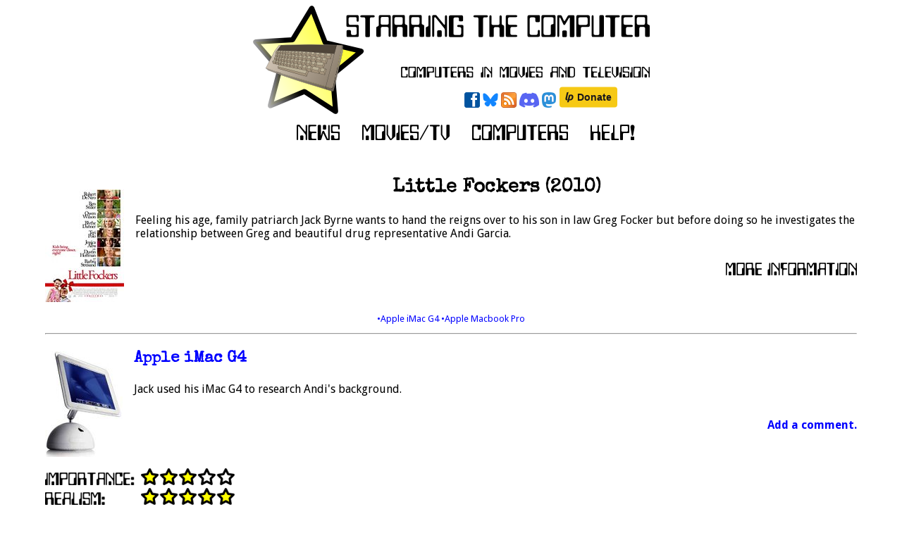

--- FILE ---
content_type: text/html; charset=utf-8
request_url: http://starringthecomputer.com/feature.html?f=1216
body_size: 1847
content:

<html>
<head>
  <title>Starring the Computer - Little Fockers</title>
  <!--[if lt IE 9]>
      <script src="https://html5shiv.googlecode.com/svn/trunk/html5.js"></script>
  <![endif]-->
  <meta content='Computers in movies and television shows' name='description'>
  <link href='/stylesheet.css' rel='STYLESHEET' type='text/css'>
  <link href='/favicon.ico' rel='shortcut icon' type='image/x-icon'>
  <script>!function(d,s,id){var js,fjs=d.getElementsByTagName(s)[0];if(!d.getElementById(id)){js=d.createElement(s);js.id=id;js.src="//platform.twitter.com/widgets.js";fjs.parentNode.insertBefore(js,fjs);}}(document,"script","twitter-wjs");</script>
</head>
<body>
<a class='skip-nav-link' href='#content'>skip navigation</a>
<header class='banner'>
    <h1>
      <a href='/'>
        <img alt='Starring the Computer - computers in movies and television' src='/img/banner.png'>
      </a>
    </h1>
    <nav class='social'>
      <a class='button' href='https://www.facebook.com/pages/Starring-the-Computer/25393451688'>
        <img alt='[Facebook]' src='/img/facebook.png'>
      </a>
      <a class='button' href='https://bsky.app/profile/starringthecomputer.com'>
        <img alt='[Bluesky]' src='/img/bluesky.png'>
      </a>
      <a class='button' href='/stc.rss'>
        <img alt='[RSS]' src='/img/rss.png'>
      </a>
      <a class='button' href='https://discord.gg/6NbTfHEtgQ'>
        <img alt='[Discord]' src='/img/discord.png'>
      </a>
      <a class='button' rel='me' href='https://mas.to/@starringthecomputer'>
        <img alt='[Mastodon]' src='/img/mastodon.png'>
      </a>
      <a class='button' href='https://liberapay.com/starringthecomputer/donate'>
        <img alt='[Donate]' src='/img/liberapay.svg'>
      </a>
    </nav>
    <nav class='menu'>
      <a class='img' href='/news.html'>
        <img alt='[News]' src='/img/news.png'>
      </a>
      <a class='img' href='/features.html'>
        <img alt='[Movies/TV]' src='/img/movies.png'>
      </a>
      <a class='img' href='/computers.html'>
        <img alt='[Computers]' src='/img/computers.png'>
      </a>
      <a class='img' href='/help.html'>
        <img alt='[Help!]' src='/img/help.png'>
      </a>
    </nav>
  </header>
  <section id='content'>

 <section class='feature'>
    <p class='image'>
      <img alt='' src='/movies/1216.jpg'>
    </p>
    <h2>Little Fockers (2010)</h2>
    <p>Feeling his age, family patriarch Jack Byrne wants to hand the reigns over to his son in law Greg Focker but before doing so he investigates the relationship between Greg and beautiful drug representative Andi Garcia.</p>
    <p class='information'>
      <a class='img' href='https://www.imdb.com/title/tt0970866/'>
        <img alt='[More Information]' src='/img/info.png'>
      </a>
    </p>
    
  
    <p class='links'>
    
      <a href='#132'>
        &bull;Apple iMac G4
      </a>
    
      <a href='#276'>
        &bull;Apple Macbook Pro
      </a>
    
    </p>
  

    <section class='appearances'>
    
      <article class='appearance' id='132'>
	<hr>
	<p class='image'>
          <img alt='' src='/computers/imac_g4.jpg'>
        </p>
        <h3>
          <a href='/computer.html?c=132'>Apple iMac G4</a>
        </h3>
        <p>Jack used his iMac G4 to research Andi's background.</p>
	
        <p class='comment'>
          <a href='/appearance.html?f=1216&amp;c=132'>
            Add a comment.
          </a>
        </p>

	
        <p class='stars'>
	  
  <img alt='Importance:' src='/img/importance.png'>
  <img alt='***' src='/img/3stars.png'>
  

	  <br>
	  
  <img alt='Realism:' src='/img/realism.png'>
  <img alt='*****' src='/img/5stars.png'>
  

	  <br>
	  
  <img alt='Visibility:' src='/img/visibility.png'>
  <img alt='***' src='/img/3stars.png'>
  

        </p>

	
  <div class='film'>
    <div>
      
      <img alt='' src='/snapshots/little_fockers_apple_imac_g4_1.jpg'>
      
      <img alt='' src='/snapshots/little_fockers_apple_imac_g4_2.jpg'>
      
    </div>
  </div>

      </article>
    
      <article class='appearance' id='276'>
	<hr>
	<p class='image'>
          <img alt='' src='/computers/macbook_pro.jpg'>
        </p>
        <h3>
          <a href='/computer.html?c=276'>Apple Macbook Pro</a>
        </h3>
        <p>Greg and wife Pam chat to their friend Kevin, using their Macbook Pro to videoconference.</p>
	
        <p class='comment'>
          <a href='/appearance.html?f=1216&amp;c=276'>
            Add a comment.
          </a>
        </p>

	
        <p class='stars'>
	  
  <img alt='Importance:' src='/img/importance.png'>
  <img alt='***' src='/img/3stars.png'>
  

	  <br>
	  
  <img alt='Realism:' src='/img/realism.png'>
  <img alt='*****' src='/img/5stars.png'>
  

	  <br>
	  
  <img alt='Visibility:' src='/img/visibility.png'>
  <img alt='***' src='/img/3stars.png'>
  

        </p>

	
  <div class='film'>
    <div>
      
      <img alt='' src='/snapshots/little_fockers_apple_macbook_pro_1.jpg'>
      
      <img alt='' src='/snapshots/little_fockers_apple_macbook_pro_2.jpg'>
      
    </div>
  </div>

      </article>
    
    </section>
  </section>

  </section>
  <footer>
    <hr>
    <section class='footerbuttonbox'>
      <a href='https://www.facebook.com/pages/Starring-the-Computer/25393451688'>
        <img alt='[Facebook]' src='/img/facebook.png'>
      </a>
      <a href='https://twitter.com/StarringTheComp'>
        <img alt='[Twitter]' src='/img/twitter.png'>
      </a>
      <a href='/stc.rss'>
        <img alt='[RSS]' src='/img/rss.png'>
      </a>
    </section>
    <address>
      <a href='mailto:james@starringthecomputer.com'>
        james@starringthecomputer.com
      </a>
    </address>
  </footer>
</body>
</html>






    

    